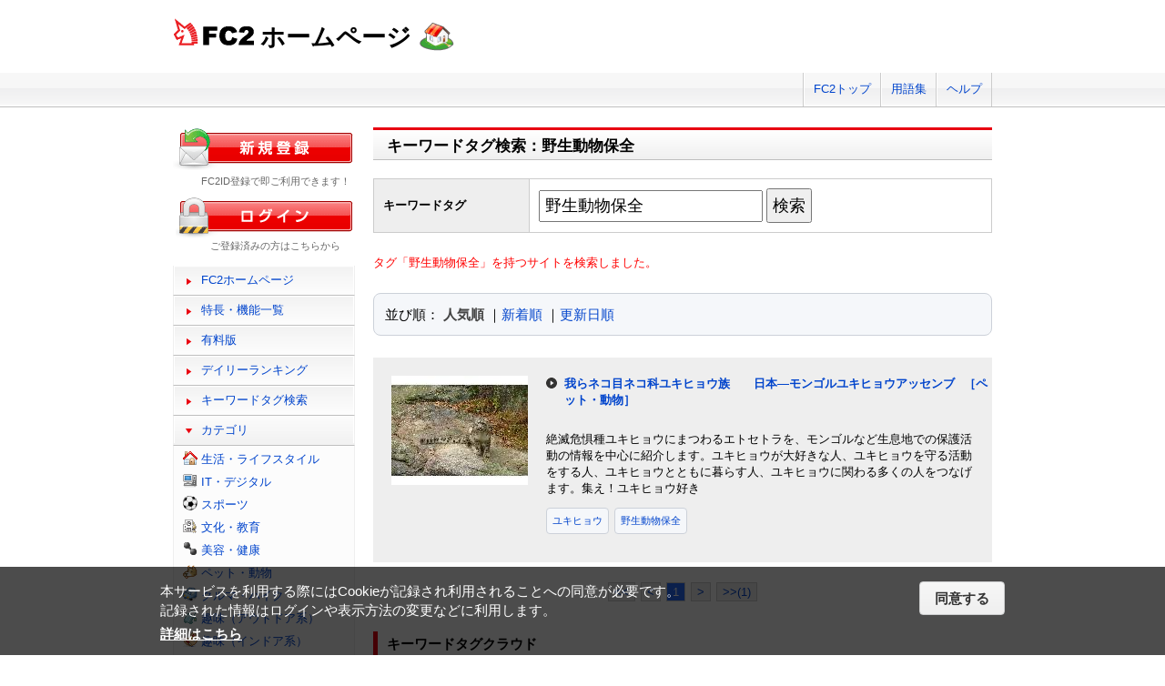

--- FILE ---
content_type: application/x-javascript
request_url: https://media.fc2.com/counter_empjs.php?id=6555
body_size: 17
content:
 
